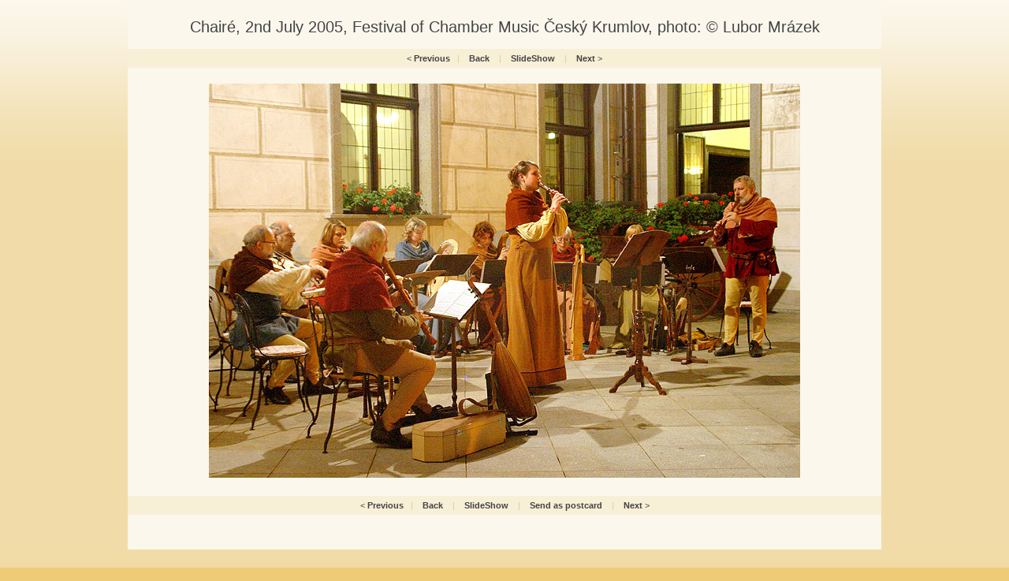

--- FILE ---
content_type: text/html
request_url: http://www.fotogalerie.ckrumlov.cz/img.php?LANG=en&gallery=ad2005070101&img=2005070122
body_size: 1578
content:
<!DOCTYPE html PUBLIC "-//W3C//DTD XHTML 1.0 Transitional//EN" "http://www.w3.org/TR/2002/REC-xhtml1-20020801/DTD/xhtml1-transitional.dtd">
<html xml:lang="cs" xmlns="http://www.w3.org/1999/xhtml" lang="cs">



   <head>
	  <title>Chairé, 2nd July 2005, Festival of Chamber Music Český Krumlov, photo: © Lubor Mrázek</title>
      <meta http-equiv="content-type" content="text/html; charset=utf-8" />
      <meta name="keywords" lang="cs" content="" />
      <meta name="description" lang="cs" content="www.ckrumlov.cz - picture: Chairé, 2nd July 2005, Festival of Chamber Music Český Krumlov, photo: © Lubor Mrázek" />

      <link rel="stylesheet" href="../../stylesheets/main.css" media="screen" type="text/css" />
      <link rel="stylesheet" href="../../stylesheets/photo-detail2.css" media="screen" type="text/css" />
      <link rel="stylesheet" href="../../stylesheets/doc.css" media="screen" type="text/css" />
      <link rel="stylesheet" href="../../stylesheets/obcan.css" media="screen" type="text/css" />
      <link rel="stylesheet" href="../../stylesheets/turista.css" media="screen" type="text/css" />
      <link rel="stylesheet" href="../../stylesheets/podnikatel.css" media="screen" type="text/css" />
      <link rel="stylesheet" href="../../stylesheets/tags.css" media="screen" type="text/css" />
  
	  <script type="text/javascript">
	  <!--
	  	function setfrek() {
			fff = document.ssform.frekvence.options[document.ssform.frekvence.selectedIndex].value;
			destination = '/img.php?LANG=en&gallery=ad2005070101&img=2005070122&frekvence=' + fff;
			if (destination) location.href = destination;
		}
	  	function setfrek2() {
			fff = document.ssform2.frekvence2.options[document.ssform2.frekvence2.selectedIndex].value;
			destination = '/img.php?LANG=en&gallery=ad2005070101&img=2005070122&frekvence=' + fff;
			if (destination) location.href = destination;
		}
	  -->
	  </script>

   </head>

<body id="turista" >

<div id="page"><div id="page-2">
  <div id="photo-detail" class="doc">
       <div id="text">

    <h1>Chairé, 2nd July 2005, Festival of Chamber Music Český Krumlov, photo: © Lubor Mrázek</h1>            

    <div class="pagenavigation">
&lt; <a href="/img.php?LANG=en&amp;gallery=ad2005070101&amp;img=2005070121" title="Previous">Previous</a>&#160;&#160;&#160;<span class="delimiter">|</span>&#160;&#160;&#160; <a href="/docs/en/ad2005070101.xml" title="Back">Back</a> &#160;&#160;&#160;<span class="delimiter">|</span>&#160;&#160;&#160; <a href="/img.php?LANG=en&amp;gallery=ad2005070101&amp;img=2005070122&amp;frekvence=5" title="SlideShow">SlideShow</a> <input type="hidden" name="LANG" value="en" /><input type="hidden" name="gallery" value="ad2005070101" /><input type="hidden" name="img" value="2005070122" /><input type="hidden" name="gallery" value="ad2005070101" />
        &#160;&#160;&#160;<span class="delimiter">|</span>&#160;&#160;&#160; <a href="/img.php?LANG=en&amp;gallery=ad2005070101&amp;img=2005070123" title="Next">Next</a>  &gt;
    </div>

    <p class="foto">
		<a href="/img.php?LANG=en&amp;gallery=ad2005070101&amp;img=2005070123"><img src="/img/2005070122b.jpg" alt="Chairé, 2nd July 2005, Festival of Chamber Music Český Krumlov, photo: © Lubor Mrázek" title="Chairé, 2nd July 2005, Festival of Chamber Music Český Krumlov, photo: © Lubor Mrázek" width="750" height="500" border="0" /></a>
    </p><br />

    <div class="pagenavigation">
&lt; <a href="/img.php?LANG=en&amp;gallery=ad2005070101&amp;img=2005070121" title="Previous">Previous</a>&#160;&#160;&#160;<span class="delimiter">|</span>&#160;&#160;&#160; <a href="/docs/en/ad2005070101.xml" title="Back">Back</a> &#160;&#160;&#160;<span class="delimiter">|</span>&#160;&#160;&#160; <a href="/img.php?LANG=en&amp;gallery=ad2005070101&amp;img=2005070122&amp;frekvence=5" title="SlideShow">SlideShow</a> <input type="hidden" name="LANG" value="en" /><input type="hidden" name="gallery" value="ad2005070101" /><input type="hidden" name="img" value="2005070122" /><input type="hidden" name="gallery" value="ad2005070101" /> 
	&#160;&#160;&#160;<span class="delimiter">|</span>&#160;&#160;&#160; <a href="/php/netcards/index.php?lang=en&amp;pic=2005070122" title="Send as postcard">Send as postcard</a> 
        &#160;&#160;&#160;<span class="delimiter">|</span>&#160;&#160;&#160; <a href="/img.php?LANG=en&amp;gallery=ad2005070101&amp;img=2005070123" title="Next">Next</a>  &gt;
    </div>


       </div>
    <div class="clear-both"></div>
  </div>

</div></div>

	<div id="footer"><div id="footer-2">
	  <p class="flo-left">
		
	  </p>

	  <p class="flo-right">
		<a href="#" title="...">
		   <img src="/img/turista-logo-ois-2.gif" alt="..." title="..." width="51" height="38" />
		   Oficiální informační systém<br />regionu Český Krumlov
		</a>

	  </p>
	</div></div>
	<img src="http://www.toplist.cz/dot.asp?id=69996" width="0" height="0" alt="."/>

<script type="text/javascript">
var gaJsHost = (("https:" == document.location.protocol) ? "https://ssl." : "http://www.");
document.write(unescape("%3Cscript src='" + gaJsHost + "google-analytics.com/ga.js' type='text/javascript'%3E%3C/script%3E"));
</script>
<script type="text/javascript">
try {
var pageTracker = _gat._getTracker("UA-2985757-1");
pageTracker._trackPageview();
} catch(err) {}</script>

</body>
</html>
